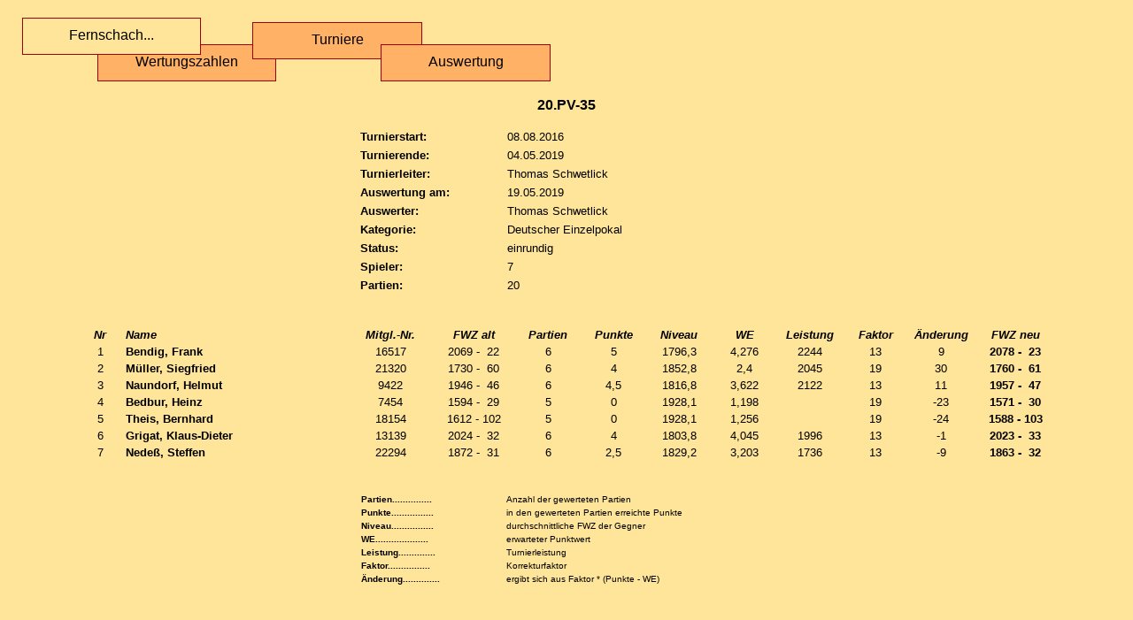

--- FILE ---
content_type: text/html
request_url: https://www.bdf-fernschachbund.de/files/bdf/fwz/turniere/turniere2019/70.htm
body_size: 1245
content:
<HTML><HEAD><TITLE>Turnierauswertung</TITLE>
<STYLE type=text/css>BODY {
    FONT-FAMILY: Arial,Helvetica,Verdana
}
</STYLE>
<style type="Text/css">
<!--
body { }
#box1 { position:absolute; top:50px; left:110px; width:180px; height:20px; z-index:1; padding:10px }
#box2 { position:absolute; top:20px; left:25px; width:180px; height:20px; z-index:1; padding:10px }
#box3 { position:absolute; top:25px; left:285px; width:170px; height:20px; z-index:1; padding:10px }
#box4 { position:absolute; top:50px; left:430px; width:170px; height:20px; z-index:1; padding:10px }
-->
</style>
</HEAD>
<BODY bgColor=#ffe599>
<div id="box1" style="background:rgb(255,178,102); border:solid 1px rgb(160,0,0);"><div align="center">Wertungszahlen</div></div>
<div id="box2" style="background:rgb(255,229,153); border:solid 1px rgb(160,0,0);"><div align="center">Fernschach...</div></div>
<div id="box3" style="background:rgb(255,178,102); border:solid 1px rgb(160,0,0);"><div align="center">Turniere</div></div>
<div id="box4" style="background:rgb(255,178,102); border:solid 1px rgb(160,0,0);"><div align="center">Auswertung</div></div>
</BODY></HTML>
<P>&nbsp;</P>
<P>&nbsp;</P>
<P>&nbsp;</P>
<P align=center><b>20.PV-35</b></P>
<table align=center border=0 cellpadding=3 cellspacing=0 bgcolor=#ffe599>
<tr><td nowrap width="160"><b><font size=2>Turnierstart:        </font></b></td><td nowrap width="300"><font size=2>08.08.2016</font></td></tr>
<tr><td nowrap width="160"><b><font size=2>Turnierende:         </font></b></td><td nowrap width="300"><font size=2>04.05.2019</font></td></tr>
<tr><td nowrap width="160"><b><font size=2>Turnierleiter:       </font></b></td><td nowrap width="300"><font size=2>Thomas Schwetlick</font></td></tr>
<tr><td nowrap width="160"><b><font size=2>Auswertung am:       </font></b></td><td nowrap width="300"><font size=2>19.05.2019</font></td></tr>
<tr><td nowrap width="160"><b><font size=2>Auswerter:           </font></b></td><td nowrap width="300"><font size=2>Thomas Schwetlick</font></td></tr>
<tr><td nowrap width="160"><b><font size=2>Kategorie:           </font></b></td><td nowrap width="300"><font size=2>Deutscher Einzelpokal</font></td></tr>
<tr><td nowrap width="160"><b><font size=2>Status:              </font></b></td><td nowrap width="300"><font size=2>einrundig</font></td></tr>
<tr><td nowrap width="160"><b><font size=2>Spieler:             </font></b></td><td nowrap width="300"><font size=2>7</font></td></tr>
<tr><td nowrap width="160"><b><font size=2>Partien:             </font></b></td><td nowrap width="300"><font size=2>20</font></td></tr>
</table><br><br>
<table align=center border=0 cellpadding=2 cellspacing=0 bgcolor=#ffe599>
<td nowrap width="50"><div align="center"><b><i><font size=2>Nr</font></b></i></td><td nowrap width="250"><b><i><font size=2>Name</font></b></i></td><td nowrap width="90"><div align="center"><b><i><font size=2>Mitgl.-Nr.</font></b></i></td><td nowrap width="90"><div align="center"><b><i><font size=2>FWZ alt</font></b></i></td><td nowrap width="70"><div align="center"><b><i><font size=2>Partien</font></b></i></td><td nowrap width="70"><div align="center"><b><i><font size=2>Punkte</font></b></i></td><td nowrap width="70"><div align="center"><b><i><font size=2>Niveau</font></b></i></td><td nowrap width="70"><div align="center"><b><i><font size=2>WE</font></b></i></td><td nowrap width="70"><div align="center"><b><i><font size=2>Leistung</font></b></i></td><td nowrap width="70"><div align="center"><b><i><font size=2>Faktor</font></b></i></td><td nowrap width="70"><div align="center"><b><i><font size=2>�nderung</font></b></i></td><td nowrap width="90"><div align="center"><b><i><font size=2>FWZ neu</font></b></i></td></tr>
<tr><td nowrap width="50"><div align="center"><font size=2>1</font></td><td nowrap width="180"><b><font size=2>Bendig, Frank</font></b></td><td nowrap width="90"><div align="center"><font size=2>16517</font></td><td nowrap width="50"><div align="center"><font size=2>2069 - �22</font></td><td nowrap width="50"><div align="center"><font size=2>6</font></td><td nowrap width="50"><div align="center"><font size=2>5</font></td><td nowrap width="50"><div align="center"><font size=2>1796,3</font></td><td nowrap width="50"><div align="center"><font size=2>4,276</font></td><td nowrap width="70"><div align="center"><font size=2>2244</font></td><td nowrap width="50"><div align="center"><font size=2>13</font></td><td nowrap width="50"><div align="center"><font size=2>9</font></td><td nowrap width="90"><div align="center"><b><font size=2>2078 - �23</font></b></td></tr>
<tr><td nowrap width="50"><div align="center"><font size=2>2</font></td><td nowrap width="180"><b><font size=2>M�ller, Siegfried</font></b></td><td nowrap width="90"><div align="center"><font size=2>21320</font></td><td nowrap width="50"><div align="center"><font size=2>1730 - �60</font></td><td nowrap width="50"><div align="center"><font size=2>6</font></td><td nowrap width="50"><div align="center"><font size=2>4</font></td><td nowrap width="50"><div align="center"><font size=2>1852,8</font></td><td nowrap width="50"><div align="center"><font size=2>2,4</font></td><td nowrap width="70"><div align="center"><font size=2>2045</font></td><td nowrap width="50"><div align="center"><font size=2>19</font></td><td nowrap width="50"><div align="center"><font size=2>30</font></td><td nowrap width="90"><div align="center"><b><font size=2>1760 - �61</font></b></td></tr>
<tr><td nowrap width="50"><div align="center"><font size=2>3</font></td><td nowrap width="180"><b><font size=2>Naundorf, Helmut</font></b></td><td nowrap width="90"><div align="center"><font size=2>9422</font></td><td nowrap width="50"><div align="center"><font size=2>1946 - �46</font></td><td nowrap width="50"><div align="center"><font size=2>6</font></td><td nowrap width="50"><div align="center"><font size=2>4,5</font></td><td nowrap width="50"><div align="center"><font size=2>1816,8</font></td><td nowrap width="50"><div align="center"><font size=2>3,622</font></td><td nowrap width="70"><div align="center"><font size=2>2122</font></td><td nowrap width="50"><div align="center"><font size=2>13</font></td><td nowrap width="50"><div align="center"><font size=2>11</font></td><td nowrap width="90"><div align="center"><b><font size=2>1957 - �47</font></b></td></tr>
<tr><td nowrap width="50"><div align="center"><font size=2>4</font></td><td nowrap width="180"><b><font size=2>Bedbur, Heinz</font></b></td><td nowrap width="90"><div align="center"><font size=2>7454</font></td><td nowrap width="50"><div align="center"><font size=2>1594 - �29</font></td><td nowrap width="50"><div align="center"><font size=2>5</font></td><td nowrap width="50"><div align="center"><font size=2>0</font></td><td nowrap width="50"><div align="center"><font size=2>1928,1</font></td><td nowrap width="50"><div align="center"><font size=2>1,198</font></td><td nowrap width="70"><div align="center"><font size=2></font></td><td nowrap width="50"><div align="center"><font size=2>19</font></td><td nowrap width="50"><div align="center"><font size=2>-23</font></td><td nowrap width="90"><div align="center"><b><font size=2>1571 - �30</font></b></td></tr>
<tr><td nowrap width="50"><div align="center"><font size=2>5</font></td><td nowrap width="180"><b><font size=2>Theis, Bernhard</font></b></td><td nowrap width="90"><div align="center"><font size=2>18154</font></td><td nowrap width="50"><div align="center"><font size=2>1612 - 102</font></td><td nowrap width="50"><div align="center"><font size=2>5</font></td><td nowrap width="50"><div align="center"><font size=2>0</font></td><td nowrap width="50"><div align="center"><font size=2>1928,1</font></td><td nowrap width="50"><div align="center"><font size=2>1,256</font></td><td nowrap width="70"><div align="center"><font size=2></font></td><td nowrap width="50"><div align="center"><font size=2>19</font></td><td nowrap width="50"><div align="center"><font size=2>-24</font></td><td nowrap width="90"><div align="center"><b><font size=2>1588 - 103</font></b></td></tr>
<tr><td nowrap width="50"><div align="center"><font size=2>6</font></td><td nowrap width="180"><b><font size=2>Grigat, Klaus-Dieter</font></b></td><td nowrap width="90"><div align="center"><font size=2>13139</font></td><td nowrap width="50"><div align="center"><font size=2>2024 - �32</font></td><td nowrap width="50"><div align="center"><font size=2>6</font></td><td nowrap width="50"><div align="center"><font size=2>4</font></td><td nowrap width="50"><div align="center"><font size=2>1803,8</font></td><td nowrap width="50"><div align="center"><font size=2>4,045</font></td><td nowrap width="70"><div align="center"><font size=2>1996</font></td><td nowrap width="50"><div align="center"><font size=2>13</font></td><td nowrap width="50"><div align="center"><font size=2>-1</font></td><td nowrap width="90"><div align="center"><b><font size=2>2023 - �33</font></b></td></tr>
<tr><td nowrap width="50"><div align="center"><font size=2>7</font></td><td nowrap width="180"><b><font size=2>Nede�, Steffen</font></b></td><td nowrap width="90"><div align="center"><font size=2>22294</font></td><td nowrap width="50"><div align="center"><font size=2>1872 - �31</font></td><td nowrap width="50"><div align="center"><font size=2>6</font></td><td nowrap width="50"><div align="center"><font size=2>2,5</font></td><td nowrap width="50"><div align="center"><font size=2>1829,2</font></td><td nowrap width="50"><div align="center"><font size=2>3,203</font></td><td nowrap width="70"><div align="center"><font size=2>1736</font></td><td nowrap width="50"><div align="center"><font size=2>13</font></td><td nowrap width="50"><div align="center"><font size=2>-9</font></td><td nowrap width="90"><div align="center"><b><font size=2>1863 - �32</font></b></td></tr>
</table><br><br>

<table align=center border=0 cellpadding=2 cellspacing=0 bgcolor=#ffe599>
<tr><td nowrap width="160"><b><font size=1>Partien...............</font></b></td><td nowrap width="300"><font size=1>Anzahl der gewerteten Partien</font></td></tr>
<tr><td nowrap width="160"><b><font size=1>Punkte................</font></b></td><td nowrap width="300"><font size=1>in den gewerteten Partien erreichte Punkte</font></td></tr>
<tr><td nowrap width="160"><b><font size=1>Niveau................</font></b></td><td nowrap width="300"><font size=1>durchschnittliche FWZ der Gegner</font></td></tr>
<tr><td nowrap width="160"><b><font size=1>WE....................</font></b></td><td nowrap width="300"><font size=1>erwarteter Punktwert</font></td></tr>
<tr><td nowrap width="160"><b><font size=1>Leistung..............</font></b></td><td nowrap width="300"><font size=1>Turnierleistung</font></td></tr>
<tr><td nowrap width="160"><b><font size=1>Faktor................</font></b></td><td nowrap width="300"><font size=1>Korrekturfaktor</font></td></tr>
<tr><td nowrap width="160"><b><font size=1>�nderung..............</font></b></td><td nowrap width="300"><font size=1>ergibt sich aus Faktor * (Punkte - WE)<font></td></tr>
</table><br><br>

</body>
</html>
